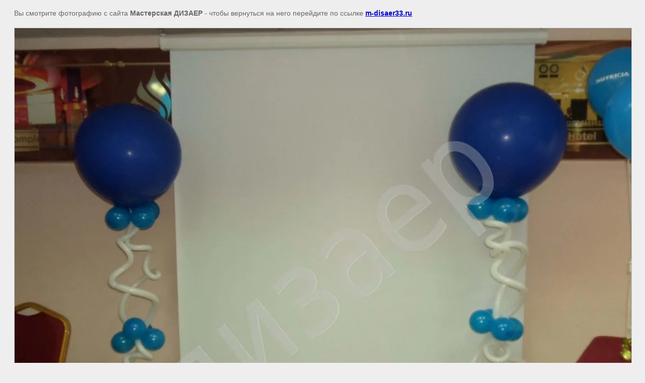

--- FILE ---
content_type: text/javascript
request_url: http://counter.megagroup.ru/933a6cd071fb3515800e72a56867dd24.js?r=&s=1280*720*24&u=http%3A%2F%2Fm-disaer33.ru%2Fstoyki-iz-sharov%3Fview%3D103668206&t=%7C%20%D1%81%D1%82%D0%BE%D0%B9%D0%BA%D0%B8%20%D0%B8%D0%B7%20%D1%88%D0%B0%D1%80%D0%BE%D0%B2&fv=0,0&en=1&rld=0&fr=0&callback=_sntnl1768853147672&1768853147672
body_size: 202
content:
//:1
_sntnl1768853147672({date:"Mon, 19 Jan 2026 20:05:47 GMT", res:"1"})